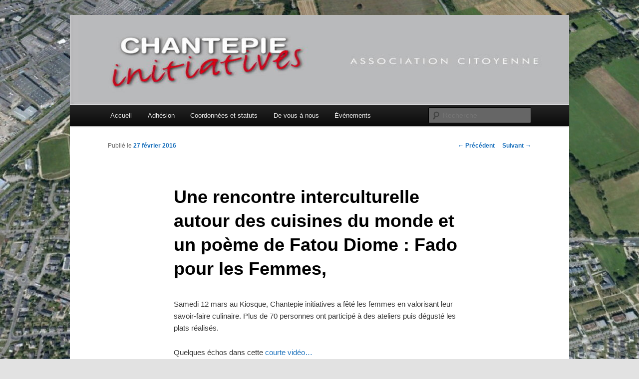

--- FILE ---
content_type: text/html; charset=UTF-8
request_url: http://chantepie-initiatives.fr/rencontre-interculturelle-autour-de-la-cuisine/
body_size: 6252
content:
<!DOCTYPE html>
<!--[if IE 6]>
<html id="ie6" lang="fr-FR">
<![endif]-->
<!--[if IE 7]>
<html id="ie7" lang="fr-FR">
<![endif]-->
<!--[if IE 8]>
<html id="ie8" lang="fr-FR">
<![endif]-->
<!--[if !(IE 6) & !(IE 7) & !(IE 8)]><!-->
<html lang="fr-FR">
<!--<![endif]-->
<head>
<meta charset="UTF-8" />
<meta name="viewport" content="width=device-width" />
<title>Une rencontre interculturelle autour des cuisines du monde et un poème de Fatou Diome : Fado pour les Femmes, | CHANTEPIE INITIATIVES</title>
<link rel="profile" href="http://gmpg.org/xfn/11" />
<link rel="stylesheet" type="text/css" media="all" href="http://chantepie-initiatives.fr/wp-content/themes/twentyeleven/style.css" />
<link rel="pingback" href="http://chantepie-initiatives.fr/xmlrpc.php" />
<!--[if lt IE 9]>
<script src="http://chantepie-initiatives.fr/wp-content/themes/twentyeleven/js/html5.js" type="text/javascript"></script>
<![endif]-->
<link rel="alternate" type="application/rss+xml" title="CHANTEPIE INITIATIVES &raquo; Flux" href="http://chantepie-initiatives.fr/feed/" />
<link rel="alternate" type="application/rss+xml" title="CHANTEPIE INITIATIVES &raquo; Flux des commentaires" href="http://chantepie-initiatives.fr/comments/feed/" />
<link rel="alternate" type="text/calendar" title="CHANTEPIE INITIATIVES &raquo; Flux iCal" href="http://chantepie-initiatives.fr/events/?ical=1" />
<link rel="alternate" type="application/rss+xml" title="CHANTEPIE INITIATIVES &raquo; Une rencontre interculturelle autour des cuisines du monde et un poème de Fatou Diome : Fado pour les Femmes, Flux des commentaires" href="http://chantepie-initiatives.fr/rencontre-interculturelle-autour-de-la-cuisine/feed/" />
		<script type="text/javascript">
			window._wpemojiSettings = {"baseUrl":"https:\/\/s.w.org\/images\/core\/emoji\/72x72\/","ext":".png","source":{"concatemoji":"http:\/\/chantepie-initiatives.fr\/wp-includes\/js\/wp-emoji-release.min.js?ver=4.5.33"}};
			!function(e,o,t){var a,n,r;function i(e){var t=o.createElement("script");t.src=e,t.type="text/javascript",o.getElementsByTagName("head")[0].appendChild(t)}for(r=Array("simple","flag","unicode8","diversity"),t.supports={everything:!0,everythingExceptFlag:!0},n=0;n<r.length;n++)t.supports[r[n]]=function(e){var t,a,n=o.createElement("canvas"),r=n.getContext&&n.getContext("2d"),i=String.fromCharCode;if(!r||!r.fillText)return!1;switch(r.textBaseline="top",r.font="600 32px Arial",e){case"flag":return r.fillText(i(55356,56806,55356,56826),0,0),3e3<n.toDataURL().length;case"diversity":return r.fillText(i(55356,57221),0,0),a=(t=r.getImageData(16,16,1,1).data)[0]+","+t[1]+","+t[2]+","+t[3],r.fillText(i(55356,57221,55356,57343),0,0),a!=(t=r.getImageData(16,16,1,1).data)[0]+","+t[1]+","+t[2]+","+t[3];case"simple":return r.fillText(i(55357,56835),0,0),0!==r.getImageData(16,16,1,1).data[0];case"unicode8":return r.fillText(i(55356,57135),0,0),0!==r.getImageData(16,16,1,1).data[0]}return!1}(r[n]),t.supports.everything=t.supports.everything&&t.supports[r[n]],"flag"!==r[n]&&(t.supports.everythingExceptFlag=t.supports.everythingExceptFlag&&t.supports[r[n]]);t.supports.everythingExceptFlag=t.supports.everythingExceptFlag&&!t.supports.flag,t.DOMReady=!1,t.readyCallback=function(){t.DOMReady=!0},t.supports.everything||(a=function(){t.readyCallback()},o.addEventListener?(o.addEventListener("DOMContentLoaded",a,!1),e.addEventListener("load",a,!1)):(e.attachEvent("onload",a),o.attachEvent("onreadystatechange",function(){"complete"===o.readyState&&t.readyCallback()})),(a=t.source||{}).concatemoji?i(a.concatemoji):a.wpemoji&&a.twemoji&&(i(a.twemoji),i(a.wpemoji)))}(window,document,window._wpemojiSettings);
		</script>
		<style type="text/css">
img.wp-smiley,
img.emoji {
	display: inline !important;
	border: none !important;
	box-shadow: none !important;
	height: 1em !important;
	width: 1em !important;
	margin: 0 .07em !important;
	vertical-align: -0.1em !important;
	background: none !important;
	padding: 0 !important;
}
</style>
<link rel='stylesheet' id='contact-form-7-css'  href='http://chantepie-initiatives.fr/wp-content/plugins/contact-form-7/includes/css/styles.css?ver=4.1.1' type='text/css' media='all' />
<script type='text/javascript' src='http://chantepie-initiatives.fr/wp-includes/js/jquery/jquery.js?ver=1.12.4'></script>
<script type='text/javascript' src='http://chantepie-initiatives.fr/wp-includes/js/jquery/jquery-migrate.min.js?ver=1.4.1'></script>
<link rel='https://api.w.org/' href='http://chantepie-initiatives.fr/wp-json/' />
<link rel="EditURI" type="application/rsd+xml" title="RSD" href="http://chantepie-initiatives.fr/xmlrpc.php?rsd" />
<link rel="wlwmanifest" type="application/wlwmanifest+xml" href="http://chantepie-initiatives.fr/wp-includes/wlwmanifest.xml" /> 
<link rel='prev' title='MEILLEURS VOEUX POUR 2016' href='http://chantepie-initiatives.fr/mailleurs-voeux-pour-2016/' />
<link rel='next' title='Tout le monde cuisine, après la fête (19 novembre 2016)' href='http://chantepie-initiatives.fr/bientot/' />
<meta name="generator" content="WordPress 4.5.33" />
<link rel="canonical" href="http://chantepie-initiatives.fr/rencontre-interculturelle-autour-de-la-cuisine/" />
<link rel='shortlink' href='http://chantepie-initiatives.fr/?p=379' />
<link rel="alternate" type="application/json+oembed" href="http://chantepie-initiatives.fr/wp-json/oembed/1.0/embed?url=http%3A%2F%2Fchantepie-initiatives.fr%2Frencontre-interculturelle-autour-de-la-cuisine%2F" />
<link rel="alternate" type="text/xml+oembed" href="http://chantepie-initiatives.fr/wp-json/oembed/1.0/embed?url=http%3A%2F%2Fchantepie-initiatives.fr%2Frencontre-interculturelle-autour-de-la-cuisine%2F&#038;format=xml" />
	<style>
		/* Link color */
		a,
		#site-title a:focus,
		#site-title a:hover,
		#site-title a:active,
		.entry-title a:hover,
		.entry-title a:focus,
		.entry-title a:active,
		.widget_twentyeleven_ephemera .comments-link a:hover,
		section.recent-posts .other-recent-posts a[rel="bookmark"]:hover,
		section.recent-posts .other-recent-posts .comments-link a:hover,
		.format-image footer.entry-meta a:hover,
		#site-generator a:hover {
			color: #1e73be;
		}
		section.recent-posts .other-recent-posts .comments-link a:hover {
			border-color: #1e73be;
		}
		article.feature-image.small .entry-summary p a:hover,
		.entry-header .comments-link a:hover,
		.entry-header .comments-link a:focus,
		.entry-header .comments-link a:active,
		.feature-slider a.active {
			background-color: #1e73be;
		}
	</style>
	<style type="text/css" id="twentyeleven-header-css">
			#site-title,
		#site-description {
			position: absolute !important;
			clip: rect(1px 1px 1px 1px); /* IE6, IE7 */
			clip: rect(1px, 1px, 1px, 1px);
		}
		</style>
	<style type="text/css" id="custom-background-css">
body.custom-background { background-image: url('http://chantepie-initiatives.fr/wp-content/uploads/2015/04/VA-Chantepie-1.jpg'); background-repeat: repeat; background-position: top center; background-attachment: scroll; }
</style>
</head>

<body class="single single-post postid-379 single-format-standard custom-background tribe-no-js tribe-bar-is-disabled single-author singular two-column left-sidebar">
<div id="page" class="hfeed">
	<header id="branding" role="banner">
			<hgroup>
				<h1 id="site-title"><span><a href="http://chantepie-initiatives.fr/" rel="home">CHANTEPIE INITIATIVES</a></span></h1>
				<h2 id="site-description">association citoyenne, qui a pour but de rassembler les Cantepiens autour d&#039;initiatives citoyennes et d&#039;activités sociales culturelles et de loisirs</h2>
			</hgroup>

						<a href="http://chantepie-initiatives.fr/">
									<img src="http://chantepie-initiatives.fr/wp-content/uploads/2015/04/Logo-CI-new940.jpg" width="940" height="167" alt="CHANTEPIE INITIATIVES" />
							</a>
			
							<div class="only-search with-image">
					<form method="get" id="searchform" action="http://chantepie-initiatives.fr/">
		<label for="s" class="assistive-text">Recherche</label>
		<input type="text" class="field" name="s" id="s" placeholder="Recherche" />
		<input type="submit" class="submit" name="submit" id="searchsubmit" value="Recherche" />
	</form>
				</div>
			
			<nav id="access" role="navigation">
				<h3 class="assistive-text">Menu principal</h3>
								<div class="skip-link"><a class="assistive-text" href="#content">Aller au contenu principal</a></div>
												<div class="menu-ci-container"><ul id="menu-ci" class="menu"><li id="menu-item-57" class="menu-item menu-item-type-custom menu-item-object-custom menu-item-home menu-item-57"><a href="http://chantepie-initiatives.fr/">Accueil</a></li>
<li id="menu-item-55" class="menu-item menu-item-type-post_type menu-item-object-page menu-item-55"><a href="http://chantepie-initiatives.fr/adhesions/">Adhésion</a></li>
<li id="menu-item-56" class="menu-item menu-item-type-post_type menu-item-object-page menu-item-56"><a href="http://chantepie-initiatives.fr/nos-coordonnees/">Coordonnées et statuts</a></li>
<li id="menu-item-54" class="menu-item menu-item-type-post_type menu-item-object-page menu-item-54"><a href="http://chantepie-initiatives.fr/de-vous-a-nous/">De vous à nous</a></li>
<li id="menu-item-182" class="menu-item menu-item-type-custom menu-item-object-custom menu-item-182"><a href="http://chantepie-initiatives.fr?post_type=tribe_events">Événements</a></li>
</ul></div>			</nav><!-- #access -->
	</header><!-- #branding -->


	<div id="main">

		<div id="primary">
			<div id="content" role="main">

				
					<nav id="nav-single">
						<h3 class="assistive-text">Navigation des articles</h3>
						<span class="nav-previous"><a href="http://chantepie-initiatives.fr/mailleurs-voeux-pour-2016/" rel="prev"><span class="meta-nav">&larr;</span> Précédent</a></span>
						<span class="nav-next"><a href="http://chantepie-initiatives.fr/bientot/" rel="next">Suivant <span class="meta-nav">&rarr;</span></a></span>
					</nav><!-- #nav-single -->

					
<article id="post-379" class="post-379 post type-post status-publish format-standard hentry category-archives category-association category-non-classe tag-association-citoyenne tag-cuisines-du-monde tag-journee-de-la-femme">
	<header class="entry-header">
		<h1 class="entry-title">Une rencontre interculturelle autour des cuisines du monde et un poème de Fatou Diome : Fado pour les Femmes,</h1>

				<div class="entry-meta">
			<span class="sep">Publié le </span><a href="http://chantepie-initiatives.fr/rencontre-interculturelle-autour-de-la-cuisine/" title="21 h 33 min" rel="bookmark"><time class="entry-date" datetime="2016-02-27T21:33:27+00:00">27 février 2016</time></a><span class="by-author"> <span class="sep"> par </span> <span class="author vcard"><a class="url fn n" href="http://chantepie-initiatives.fr/author/pm67289-ovh/" title="Afficher tous les articles par JPP" rel="author">JPP</a></span></span>		</div><!-- .entry-meta -->
			</header><!-- .entry-header -->

	<div class="entry-content">
		<p>Samedi 12 mars au Kiosque, Chantepie initiatives a fêté les femmes en valorisant leur savoir-faire culinaire. Plus de 70 personnes ont participé à des ateliers puis dégusté les plats réalisés.</p>
<p>Quelques échos dans cette <a href="https://youtu.be/Ixg6Vb16PSQ" target="_blank">courte vidéo&#8230; </a></p>
<p>et quelques images de Geneviève&#8230;<img class="alignnone size-full wp-image-411" src="http://chantepie-initiatives.fr/wp-content/uploads/2016/03/Installation.jpg" alt="Installation" width="1024" height="724" srcset="http://chantepie-initiatives.fr/wp-content/uploads/2016/03/Installation.jpg 1024w, http://chantepie-initiatives.fr/wp-content/uploads/2016/03/Installation-300x212.jpg 300w, http://chantepie-initiatives.fr/wp-content/uploads/2016/03/Installation-768x543.jpg 768w, http://chantepie-initiatives.fr/wp-content/uploads/2016/03/Installation-424x300.jpg 424w" sizes="(max-width: 1024px) 100vw, 1024px" /> <img class="alignnone size-full wp-image-418" src="http://chantepie-initiatives.fr/wp-content/uploads/2016/03/Baklawas.jpg" alt="Baklawas" width="1024" height="724" srcset="http://chantepie-initiatives.fr/wp-content/uploads/2016/03/Baklawas.jpg 1024w, http://chantepie-initiatives.fr/wp-content/uploads/2016/03/Baklawas-300x212.jpg 300w, http://chantepie-initiatives.fr/wp-content/uploads/2016/03/Baklawas-768x543.jpg 768w, http://chantepie-initiatives.fr/wp-content/uploads/2016/03/Baklawas-424x300.jpg 424w" sizes="(max-width: 1024px) 100vw, 1024px" /> <img class="alignnone size-full wp-image-417" src="http://chantepie-initiatives.fr/wp-content/uploads/2016/03/Bretagne.jpg" alt="Bretagne" width="1024" height="724" srcset="http://chantepie-initiatives.fr/wp-content/uploads/2016/03/Bretagne.jpg 1024w, http://chantepie-initiatives.fr/wp-content/uploads/2016/03/Bretagne-300x212.jpg 300w, http://chantepie-initiatives.fr/wp-content/uploads/2016/03/Bretagne-768x543.jpg 768w, http://chantepie-initiatives.fr/wp-content/uploads/2016/03/Bretagne-424x300.jpg 424w" sizes="(max-width: 1024px) 100vw, 1024px" /> <img class="alignnone size-full wp-image-416" src="http://chantepie-initiatives.fr/wp-content/uploads/2016/03/Dans-la-cuisine.jpg" alt="Dans la cuisine" width="725" height="1024" srcset="http://chantepie-initiatives.fr/wp-content/uploads/2016/03/Dans-la-cuisine.jpg 725w, http://chantepie-initiatives.fr/wp-content/uploads/2016/03/Dans-la-cuisine-212x300.jpg 212w" sizes="(max-width: 725px) 100vw, 725px" /> <img class="alignnone size-full wp-image-415" src="http://chantepie-initiatives.fr/wp-content/uploads/2016/03/Dégustation-et-comptabilité.jpg" alt="Dégustation et comptabilité" width="1024" height="724" srcset="http://chantepie-initiatives.fr/wp-content/uploads/2016/03/Dégustation-et-comptabilité.jpg 1024w, http://chantepie-initiatives.fr/wp-content/uploads/2016/03/Dégustation-et-comptabilité-300x212.jpg 300w, http://chantepie-initiatives.fr/wp-content/uploads/2016/03/Dégustation-et-comptabilité-768x543.jpg 768w, http://chantepie-initiatives.fr/wp-content/uploads/2016/03/Dégustation-et-comptabilité-424x300.jpg 424w" sizes="(max-width: 1024px) 100vw, 1024px" /> <img class="alignnone size-full wp-image-414" src="http://chantepie-initiatives.fr/wp-content/uploads/2016/03/Italie-et-Mongolie.jpg" alt="Italie et Mongolie" width="1024" height="724" srcset="http://chantepie-initiatives.fr/wp-content/uploads/2016/03/Italie-et-Mongolie.jpg 1024w, http://chantepie-initiatives.fr/wp-content/uploads/2016/03/Italie-et-Mongolie-300x212.jpg 300w, http://chantepie-initiatives.fr/wp-content/uploads/2016/03/Italie-et-Mongolie-768x543.jpg 768w, http://chantepie-initiatives.fr/wp-content/uploads/2016/03/Italie-et-Mongolie-424x300.jpg 424w" sizes="(max-width: 1024px) 100vw, 1024px" /> <img class="alignnone size-full wp-image-413" src="http://chantepie-initiatives.fr/wp-content/uploads/2016/03/Poulet-camerounais.jpg" alt="Poulet camerounais" width="1024" height="724" srcset="http://chantepie-initiatives.fr/wp-content/uploads/2016/03/Poulet-camerounais.jpg 1024w, http://chantepie-initiatives.fr/wp-content/uploads/2016/03/Poulet-camerounais-300x212.jpg 300w, http://chantepie-initiatives.fr/wp-content/uploads/2016/03/Poulet-camerounais-768x543.jpg 768w, http://chantepie-initiatives.fr/wp-content/uploads/2016/03/Poulet-camerounais-424x300.jpg 424w" sizes="(max-width: 1024px) 100vw, 1024px" /> <img class="alignnone size-full wp-image-412" src="http://chantepie-initiatives.fr/wp-content/uploads/2016/03/Présentation-et-lecture.jpg" alt="Présentation et lecture" width="725" height="1024" srcset="http://chantepie-initiatives.fr/wp-content/uploads/2016/03/Présentation-et-lecture.jpg 725w, http://chantepie-initiatives.fr/wp-content/uploads/2016/03/Présentation-et-lecture-212x300.jpg 212w" sizes="(max-width: 725px) 100vw, 725px" /></p>
<p>Au cours de cette rencontre le poème de Fatou Diome a été lu :</p>
<h1>Fado pour les Femmes</h1>
<p>Cléopâtre, je pense à vous !</p>
<p>Me croiriez-vous, si je vous disais que les plus méritantes des femmes d’aujourd’hui voient encore, trop souvent, leurs compétences niées ou placées sous l’égide de quelque mâle dominant, qui aurait succombé à leur charme ?</p>
<p>Ainsi, à propos de Dilma Russeff, la nouvelle présidente brésilienne, un journal, qui n’a plus à démontrer son rang de leader d’opinion, a titré sans complexe : « L’élue de Lula. » Il n’est donc point besoin d’être une féministe radicale pour se demander quand s’arrêtera l’infantilisation, pire, la chosification des femmes.</p>
<p>Aux oubliés de l’Histoire, il ne reste que l’espoir des lendemains qui chantent. Alors, après chaque révolte, je rêve.</p>
<p>Lire la suite :</p>
<p><a href="http://chantepie-initiatives.fr/wp-content/uploads/2016/02/Fado_pour_les_Femmes.pdf">Fado_pour_les_Femmes</a></p>
<p>&nbsp;</p>
			</div><!-- .entry-content -->

	<footer class="entry-meta">
		Ce contenu a été publié dans <a href="http://chantepie-initiatives.fr/category/archives/" rel="category tag">Archives</a>, <a href="http://chantepie-initiatives.fr/category/association/" rel="category tag">Association</a>, <a href="http://chantepie-initiatives.fr/category/non-classe/" rel="category tag">Non classé</a> par <a href="http://chantepie-initiatives.fr/author/pm67289-ovh/">JPP</a>, et marqué avec <a href="http://chantepie-initiatives.fr/tag/association-citoyenne/" rel="tag">association citoyenne</a>, <a href="http://chantepie-initiatives.fr/tag/cuisines-du-monde/" rel="tag">Cuisines du monde</a>, <a href="http://chantepie-initiatives.fr/tag/journee-de-la-femme/" rel="tag">Journée de la femme</a>. Mettez-le en favori avec son <a href="http://chantepie-initiatives.fr/rencontre-interculturelle-autour-de-la-cuisine/" title="Permalien vers Une rencontre interculturelle autour des cuisines du monde et un poème de Fatou Diome : Fado pour les Femmes," rel="bookmark">permalien</a>.		
			</footer><!-- .entry-meta -->
</article><!-- #post-379 -->

						<div id="comments">
	
	
	
	
</div><!-- #comments -->

				
			</div><!-- #content -->
		</div><!-- #primary -->


	</div><!-- #main -->

	<footer id="colophon" role="contentinfo">

			

			<div id="site-generator">
								<a href="http://wordpress.org/" title="Plate-forme de publication personnelle à la pointe de la sémantique"></a>
			</div>
	</footer><!-- #colophon -->
</div><!-- #page -->

		<script>
		( function ( body ) {
			'use strict';
			body.className = body.className.replace( /\btribe-no-js\b/, 'tribe-js' );
		} )( document.body );
		</script>
		<script type='text/javascript'> /* <![CDATA[ */var tribe_l10n_datatables = {"aria":{"sort_ascending":": activate to sort column ascending","sort_descending":": activate to sort column descending"},"length_menu":"Show _MENU_ entries","empty_table":"No data available in table","info":"Showing _START_ to _END_ of _TOTAL_ entries","info_empty":"Showing 0 to 0 of 0 entries","info_filtered":"(filtered from _MAX_ total entries)","zero_records":"No matching records found","search":"Search:","pagination":{"all":"All","next":"Suivant","previous":"Previous"},"select":{"rows":{"0":"","_":": Selected %d rows","1":": Selected 1 row"}},"datepicker":{"dayNames":["dimanche","lundi","mardi","mercredi","jeudi","vendredi","samedi"],"dayNamesShort":["dim","lun","mar","mer","jeu","ven","sam"],"dayNamesMin":["D","L","M","M","J","V","S"],"monthNames":["janvier","f\u00e9vrier","mars","avril","mai","juin","juillet","ao\u00fbt","septembre","octobre","novembre","d\u00e9cembre"],"monthNamesShort":["janvier","f\u00e9vrier","mars","avril","mai","juin","juillet","ao\u00fbt","septembre","octobre","novembre","d\u00e9cembre"],"nextText":"Suivant","prevText":"Pr\u00e9c\u00e9dent","currentText":"Aujourd&#039;hui ","closeText":"Termin\u00e9"}};/* ]]> */ </script><script type='text/javascript' src='http://chantepie-initiatives.fr/wp-includes/js/comment-reply.min.js?ver=4.5.33'></script>
<script type='text/javascript' src='http://chantepie-initiatives.fr/wp-content/plugins/contact-form-7/includes/js/jquery.form.min.js?ver=3.51.0-2014.06.20'></script>
<script type='text/javascript'>
/* <![CDATA[ */
var _wpcf7 = {"loaderUrl":"http:\/\/chantepie-initiatives.fr\/wp-content\/plugins\/contact-form-7\/images\/ajax-loader.gif","sending":"Envoi en cours ..."};
/* ]]> */
</script>
<script type='text/javascript' src='http://chantepie-initiatives.fr/wp-content/plugins/contact-form-7/includes/js/scripts.js?ver=4.1.1'></script>
<script type='text/javascript' src='http://chantepie-initiatives.fr/wp-includes/js/wp-embed.min.js?ver=4.5.33'></script>
<script type="text/css" id="tmpl-tribe_customizer_css">.tribe-events-list .tribe-events-loop .tribe-event-featured,
				.tribe-events-list #tribe-events-day.tribe-events-loop .tribe-event-featured,
				.type-tribe_events.tribe-events-photo-event.tribe-event-featured .tribe-events-photo-event-wrap,
				.type-tribe_events.tribe-events-photo-event.tribe-event-featured .tribe-events-photo-event-wrap:hover {
					background-color: #0ea0d7;
				}

				#tribe-events-content table.tribe-events-calendar .type-tribe_events.tribe-event-featured {
					background-color: #0ea0d7;
				}

				.tribe-events-list-widget .tribe-event-featured,
				.tribe-events-venue-widget .tribe-event-featured,
				.tribe-mini-calendar-list-wrapper .tribe-event-featured,
				.tribe-events-adv-list-widget .tribe-event-featured .tribe-mini-calendar-event {
					background-color: #0ea0d7;
				}

				.tribe-grid-body .tribe-event-featured.tribe-events-week-hourly-single {
					background-color: rgba(14,160,215, .7 );
					border-color: #0ea0d7;
				}

				.tribe-grid-body .tribe-event-featured.tribe-events-week-hourly-single:hover {
					background-color: #0ea0d7;
				}</script><style type="text/css" id="tribe_customizer_css">.tribe-events-list .tribe-events-loop .tribe-event-featured,
				.tribe-events-list #tribe-events-day.tribe-events-loop .tribe-event-featured,
				.type-tribe_events.tribe-events-photo-event.tribe-event-featured .tribe-events-photo-event-wrap,
				.type-tribe_events.tribe-events-photo-event.tribe-event-featured .tribe-events-photo-event-wrap:hover {
					background-color: #0ea0d7;
				}

				#tribe-events-content table.tribe-events-calendar .type-tribe_events.tribe-event-featured {
					background-color: #0ea0d7;
				}

				.tribe-events-list-widget .tribe-event-featured,
				.tribe-events-venue-widget .tribe-event-featured,
				.tribe-mini-calendar-list-wrapper .tribe-event-featured,
				.tribe-events-adv-list-widget .tribe-event-featured .tribe-mini-calendar-event {
					background-color: #0ea0d7;
				}

				.tribe-grid-body .tribe-event-featured.tribe-events-week-hourly-single {
					background-color: rgba(14,160,215, .7 );
					border-color: #0ea0d7;
				}

				.tribe-grid-body .tribe-event-featured.tribe-events-week-hourly-single:hover {
					background-color: #0ea0d7;
				}</style>
</body>
</html>